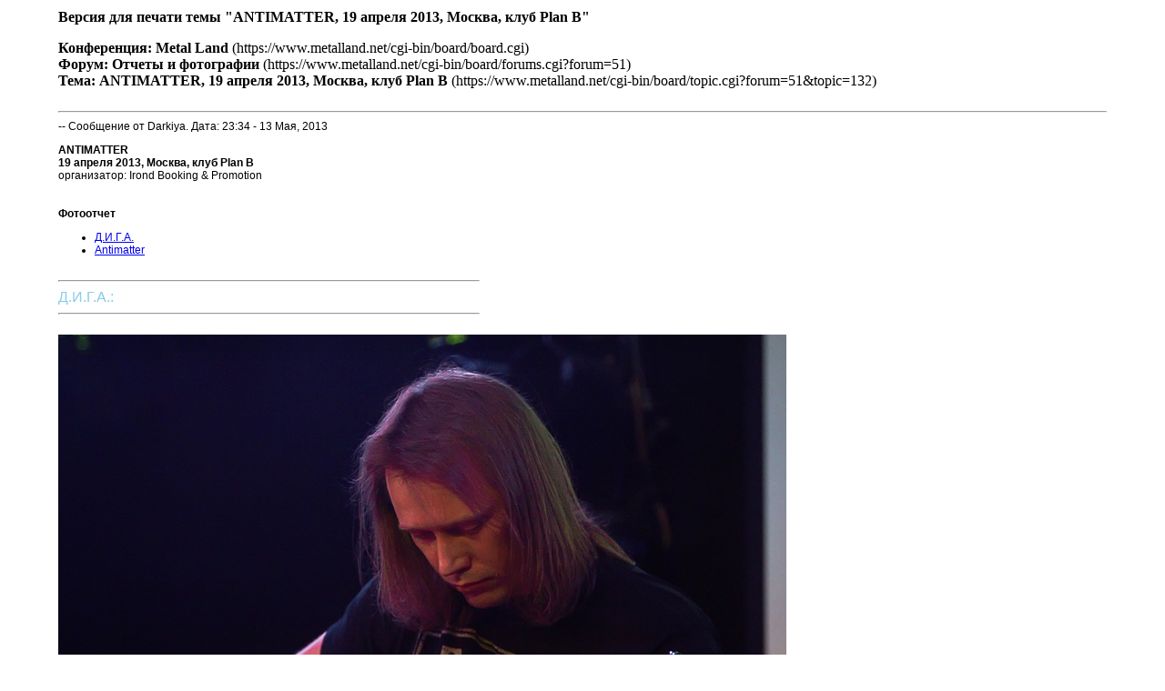

--- FILE ---
content_type: text/html; charset=windows-1251
request_url: https://www.metalland.net/cgi-bin/board/printpage.cgi?forum=51&topic=132
body_size: 1450
content:
<html><head><title>ANTIMATTER, 19 апреля 2013, Москва, клуб Plan B -- версия для печати :: Metal Land</title>
<style type="text/css">.n2{font-family: Verdana, Arial; font-size: 8pt; color: black;}.f1{font-family: Verdana, Arial; font-size: 9pt; color: black;}
</style></head><body topmargin=10 leftmargin=0><table cellpadding=0 cellspacing=0 border=0 width=90% align=center>
<tr><td><p><b>Версия для печати темы "ANTIMATTER, 19 апреля 2013, Москва, клуб Plan B"</b><p><b>Конференция: Metal Land</b> (https://www.metalland.net/cgi-bin/board/board.cgi)<br><b>Форум: Отчеты и фотографии</b> (https://www.metalland.net/cgi-bin/board/forums.cgi?forum=51)<br><b>Тема: ANTIMATTER, 19 апреля 2013, Москва, клуб Plan B</b> (https://www.metalland.net/cgi-bin/board/topic.cgi?forum=51&topic=132)</tr></table><p><p><p><table cellpadding=0 cellspacing=0 border=0 width=90% align=center><tr><td>
        <hr><font class=f1>-- Сообщение от Darkiya. Дата: 23:34 - 13 Мая, 2013<p>
        <b>ANTIMATTER <br>19 апреля 2013, Москва, клуб Plan B</b> <br>организатор: Irond Booking &amp; Promotion <br> <br> <br><b>Фотоотчет</b><UL><LI><a href="#0101">Д.И.Г.А.</a> <br><LI><a href="#0102">Antimatter</a> <br> <br></UL><a name="0101"></a><font size="3"><font style="color:#87CEEB"><hr width=40% align=left>Д.И.Г.А.:<hr width=40% align=left> </font></font> <br><img src="http://img-fotki.yandex.ru/get/6703/8547484.16/0_baffc_348f41d7_orig.jpg"> <br> <br><img src="http://img-fotki.yandex.ru/get/6701/8547484.16/0_baffe_4554b63b_orig.jpg"> <br> <br><img src="http://img-fotki.yandex.ru/get/6718/8547484.16/0_bb000_888063a3_orig.jpg"> <br> <br><img src="http://img-fotki.yandex.ru/get/6702/8547484.16/0_bb003_301ab253_orig.jpg"> <br> <br><img src="http://img-fotki.yandex.ru/get/6440/8547484.16/0_bb005_cfa2a11b_orig.jpg"> <br> <br><img src="http://img-fotki.yandex.ru/get/6428/8547484.16/0_bb007_f1358612_orig.jpg"> <br> <br><img src="http://img-fotki.yandex.ru/get/6715/8547484.16/0_bb008_720c72f4_orig.jpg"> <br> <br> <br><a name="0102"></a><font size="3"><font style="color:#87CEEB"><hr width=40% align=left>Antimatter:<hr width=40% align=left> </font></font> <br><img src="http://img-fotki.yandex.ru/get/6430/8547484.16/0_bb00a_a9c55de7_orig.jpg"> <br> <br><img src="http://img-fotki.yandex.ru/get/6712/8547484.16/0_bb00c_cfbf12fb_orig.jpg"> <br> <br><img src="http://img-fotki.yandex.ru/get/6436/8547484.16/0_bb00d_1768c27e_orig.jpg"> <br> <br><img src="http://img-fotki.yandex.ru/get/6708/8547484.16/0_bb00f_e7b33642_orig.jpg"> <br> <br><img src="http://img-fotki.yandex.ru/get/6439/8547484.16/0_bb010_c9b479ff_orig.jpg"> <br> <br><img src="http://img-fotki.yandex.ru/get/6703/8547484.16/0_bb013_61c9e570_orig.jpg"> <br> <br><img src="http://img-fotki.yandex.ru/get/6709/8547484.16/0_bb015_40fae811_orig.jpg"> <br> <br><img src="http://img-fotki.yandex.ru/get/6434/8547484.16/0_bb017_63629432_orig.jpg"> <br> <br><img src="http://img-fotki.yandex.ru/get/6440/8547484.16/0_bb018_12d33b5a_orig.jpg"> <br> <br><img src="http://img-fotki.yandex.ru/get/6708/8547484.16/0_bb01a_96d4689b_orig.jpg"> <br> <br>Выражаем благодарность концертному агентству Irond Booking &amp; Promotion за предоставленную аккредитацию.</font>
        
</td></tr></table><hr><p><hr><div align=center>
<script language="JavaScript"><!--
d=document;a='';a+=';r='+escape(d.referrer)
js=10//--></script><script language="JavaScript"><!--
d.write('<img src="http://top.list.ru/counter'+'?id=174792;js='+js+a+';rand='+Math.random()+'" height=1 width=1>')//--></script><noscript><img src="http://top.list.ru/counter?js=na;id=174792" height=1 width=1 alt=""></noscript>
<img src="http://top.list.ru/counter?id=174792;t=57;l=1" border=0 height=31 width=88 alt="Рейтинг Mail.ru"></div> 
<p align=center>&copy; 2002-2010 Metal Land</p><script defer src="https://static.cloudflareinsights.com/beacon.min.js/vcd15cbe7772f49c399c6a5babf22c1241717689176015" integrity="sha512-ZpsOmlRQV6y907TI0dKBHq9Md29nnaEIPlkf84rnaERnq6zvWvPUqr2ft8M1aS28oN72PdrCzSjY4U6VaAw1EQ==" data-cf-beacon='{"version":"2024.11.0","token":"b1773cde7ce844678dc86d1b34627db7","r":1,"server_timing":{"name":{"cfCacheStatus":true,"cfEdge":true,"cfExtPri":true,"cfL4":true,"cfOrigin":true,"cfSpeedBrain":true},"location_startswith":null}}' crossorigin="anonymous"></script>
</body></html>